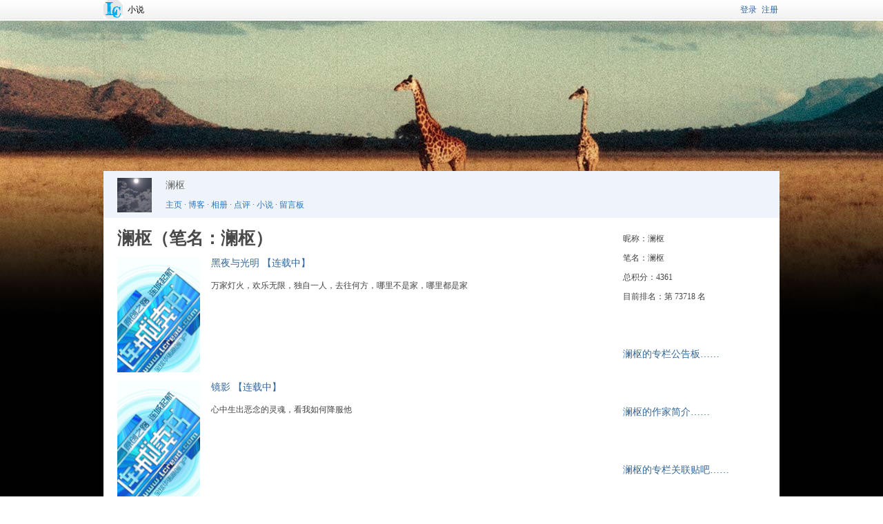

--- FILE ---
content_type: text/html; charset=gbk
request_url: https://my.lc1001.com/book/q?u=9550995
body_size: 1899
content:
<!DOCTYPE html PUBLIC "-//W3C//DTD XHTML 1.0 Transitional//EN" "http://www.w3.org/TR/xhtml1/DTD/xhtml1-transitional.dtd">
<html xmlns="http://www.w3.org/1999/xhtml">
<head>
<meta http-equiv="Content-Type" content="text/html; charset=gbk" />
<title>澜枢（笔名：澜枢）</title>
<meta name="robots" content="all" /><meta name="googlebot" content="all" /><meta name="baiduspider" content="all" />
<link href="https://css.lc1001.com/css/people_index.css" rel="stylesheet" type="text/css"/><style type="text/css">body{width:100%;background: url(https://pic.lc1001.com/pic/blogskin/default.jpg) 0 0 ;}</style>
</head>
<body>
<div id="maxw">
	
<div id="lcpopt"></div>
<div id="headw"><div id="head">
<div id="headl"><table border="0" cellspacing="0" cellpadding="0"><tr><td><div id="logo"></div></td><td id="fdte"><ul><li><a href="https://lcread.com/" >小说</a></li></ul></td></tr></table></div>
<div id="headr"></div>
<div id="headm"></div>
</div></div>
<div class="ubg" id="ubg"><div class="uhbg" id="uhbg"></div></div>
<div class="userinfo"><div class="u_intro">
<div id="b_i_pic"><a href='http://blog.lc1001.com/people/q?u=9550995' ><img src="https://pic.lc1001.com/lcread_pic/portrait/20231005/9550995_1696443218_100.gif"  border="0" ></a></div>
<div id="b_i_name"><a href="http://blog.lc1001.com/people/q?u=9550995"><span>澜枢</span></a> <br/><a href="http://blog.lc1001.com/people/q?u=9550995">主页</a> &middot <a href="http://blog.lc1001.com/blog/q?u=9550995">博客</a> &middot <a href="http://blog.lc1001.com/photo/q?u=9550995">相册</a> &middot <a href="http://blog.lc1001.com/dianpin/q?u=9550995">点评</a> &middot <a href="https://my.lc1001.com/book/q?u=9550995">小说</a> &middot <a href="http://blog.lc1001.com/board/q?u=9550995">留言板</a></div>
</div></div>

<div class="main">
<div class="main_w">
<div class="r">
<div id="r1" class="tab">
<form id='uzForm' name='uzForm' method='get'>
<a href="http://blog.lc1001.com/people/q?u=9550995"><h2></h2></a>
昵称：澜枢<br/>
笔名：澜枢<br/>
总积分：4361<br/>
目前排名：第 73718 名<br/>
</form>
<br/><br/>
</div>
<div id="r2" class="tab">
<h2>澜枢的专栏公告板……</h2>
<br/><br/>
</div>
<div id="r3" class="tab">
<h2>澜枢的作家简介……</h2>
<br/><br/>
</div>
<div id="r4" class="tab">
<h2>澜枢的专栏关联贴吧……</h2>
<br/><br/>
</div>
</div>
<div class="l">
<div id="l1" class="tab">
<h1>澜枢（笔名：澜枢）</h1>
<table  width=100% border=0 cellpadding=0 cellspacing=0><tr><td class='pic_120_tB' valign=top><a href='https://lcread.com/bookpage/1181280/index.html'  target="_blank" ><img src=https://pic.lc1001.com/pic/cover/1181/1181280_243.jpg  width=120 height=168 target="_blank" width=120 height=168></a></td> <td class='txt_120_tB'  valign=top><a href='https://lcread.com/bookpage/1181280/index.html'  target="_blank" class=b_titleB><span >黑夜与光明 【连载中】</span></a><br/>万家灯火，欢乐无限，独自一人，去往何方，哪里不是家，哪里都是家</td></tr><tr><td class='pic_120_tB' valign=top><a href='https://lcread.com/bookpage/1092052/index.html'  target="_blank" ><img src=https://pic.lc1001.com/pic/cover/1092/1092052_243.jpg  width=120 height=168 target="_blank" width=120 height=168></a></td> <td class='txt_120_tB'  valign=top><a href='https://lcread.com/bookpage/1092052/index.html'  target="_blank" class=b_titleB><span >镜影 【连载中】</span></a><br/>心中生出恶念的灵魂，看我如何降服他</td></tr><tr><td class='pic_120_tB' valign=top><a href='https://lcread.com/bookpage/1089261/index.html'  target="_blank" ><img src=https://pic.lc1001.com/pic/cover/1089/1089261_243.jpg  width=120 height=168 target="_blank" width=120 height=168></a></td> <td class='txt_120_tB'  valign=top><a href='https://lcread.com/bookpage/1089261/index.html'  target="_blank" class=b_titleB><span >仙域 【连载中】</span></a><br/>混沌之初分阴阳，阴阳化五行，五行衍生万物，万物分为人族，妖族，海族，木族，魔族，五大各族生活在五块大陆上默默修炼，随着时间过去一万年，大陆上的修炼资源逐渐减少，各族天骄争相现身，为夺修炼资源不惜手段，只为飞升成仙。</td></tr></table>
<div id='tpage'><div id='page'><span id='ppage'>共有<font color='red'>3</font>作品</span></div><div id="notice"><a href=https://lcread.com/copyright/contact.html>！举报不良信息</a></div></div>

</div>
</div>

</div>
<div id="lcfoot">
<div class="line"> </div>
<div id="lcfoot_txt">2024, LCREAD.COM, All Rights Reserved&nbsp;&nbsp;&nbsp;&nbsp;<a href="https://lcread.com/copyright/contact.html" target="_blank">联系我们</a> | <a href="https://lcread.com/copyright/copyright.html" target="_blank">版权政策</a> | <a href="https://lcread.com/copyright/agreement.html" target="_blank"">使用协议</a>  | 	<a href="https://lcread.com/copyright/contact.html" target="_blank">不良举报</a></div>
</div>
</div>
</div>
<script type="text/javascript" src="https://js.lc1001.com/js/lib.min.js"></script>
<script type="text/javascript" src="https://js.lc1001.com/js/add_lcread20231218.js"></script>
<script type="text/javascript" src="https://js.lc1001.com/js/lib/md5.js"></script>
<script type="text/javascript" src="https://js.lc1001.com/js/gb.js"></script>
</body>
</html>


--- FILE ---
content_type: text/css
request_url: https://css.lc1001.com/css/people_index.css
body_size: 3517
content:
/*CSS for all begin*/
* {margin:0;padding:0;}
html, body, p, h1, h2, h3, h4, h5, h6, form, fieldset,img{margin:0; padding:0; border:0;}
td,p,div,li,select,input,textarea {font-size:12px;word-break:break-all;word-wrap:break-word;}
ul,ol,li{list-style-type: none;margin:0; padding:0; border:0;}
input,select,form img,button {vertical-align:middle;}
button,a {border:0;cursor:pointer;}
body{color: #444444;background-color: #fff;font-family: "宋体";font-style: normal;line-height: 28px;overflow-x:hidden;}
a:link {COLOR:#336699;text-decoration:none;}
a:active {COLOR:#336699;text-decoration:none;}
a:visited {COLOR: #336699; TEXT-DECORATION: none;}
a:hover {COLOR: 336699; TEXT-DECORATION: none;}
h1 {clear:both;color:#494949;display:block;font-size:25px;font-weight:bold;}
h2 {clear:both;color: #336699;font-size: 14px;font-weight:500;}
/*lcbookhead*/
#headw {width:100%;background: url(https://img.lc1001.com/img/navibg2011.gif) 0 0;color:#666666;}
#head{clear:both;display:table;font-size:12px;margin:0 auto;width:980px;height:30px;border:0;padding:0;text-algin:center;}
#headl {float:left;width:396px;text-align:left;}
#headl a,#headl a active,#headl a visited,#headl a hover {color: #000;} 
#headr {float:right;width:250px;text-align:right;}
#headr a {padding:2px;}
#headr a:hover {background-color:#0082cb;color:#fff;padding:2px;}
#headr ul,#headr li{display:inline;}
#headm {width:auto;float:right;}
#headm ul,#headm li{display:inline;}
#fdte ul,#fdte li{display:inline;}
#logo {display:block;width:35px;height:27px;line-height:28px;border:0;background: url(https://img.lc1001.com/img/logo_ss.gif) 0 0 no-repeat;overflow:hidden;}
.ed {background-color:#336699;color:#fff;padding:4px;}
.ubg {height:200px;}
#changeSkin {clear:both;width:100%;margin:0 auto;background-color:#ffffe0;border-bottom: 1px solid #d1c690;text-align:center;color:#333333;}
#changeSkin a {color:#333333;}
/*CSS for img userinfo*/
.userinfo {clear:both;margin:0 auto;width:980px;margin-top:18px;background-color:#eff4fa;height:68px;color: #666666;}
.userinfo a {color:#2e75bc;}
.userinfo img {width:50px;height:50px;}
.u_intro {padding-left:10px;padding-top:8px;}
#b_i_pic {float:left;padding-top:2px;padding-right:18px;padding-left:10px;}
#b_i_pic  a {color:#666666;}
#b_i_name {margin-top:-1px;padding-bottom:1px;margin-left:80px;}
#b_i_name span {color:#666666;font-size:14px;}
#portait img {border: 1px solid #cccccc;padding:4px;width:200px;height:200px;}
#toFriend {display:block;float:left;width:69px;height:23px;line-height:23px;border:0;background:url(https://img.lc1001.com/img/btn.gif) 0 0 no-repeat;text-align:center;padding-top:1px;}
#toMail {display:block;float:left;width:69px;height:23px;line-height:23px;border:0;background:url(https://img.lc1001.com/img/btn.gif) 0 0 no-repeat;text-align:center;padding-top:1px;}
#toBoard {display:block;float:left;width:69px;height:23px;line-height:23px;border:0;background:url(https://img.lc1001.com/img/btn.gif) 0 0 no-repeat;text-align:center;padding-top:1px;}
#toFocus {display:block;float:left;width:69px;height:23px;line-height:23px;border:0;background:url(https://img.lc1001.com/img/btn.gif) 0 0 no-repeat;text-align:center;padding-top:1px;}
#toFriend  a ,#toMail  a ,#toBoard  a ,#toFocus   a {color:#666666;}
/*CSS for img main*/
.main {clear:both;margin:0 auto;width:980px;padding-top:16px;background-color:#fff;}
.main_w {margin-left:20px;margin-right:20px;background-color:#fff;}
.main_w a {color:#336699;}
.setting_wA {margin-left:50px;margin-right:65px;border-bottom:1px solid #cdcdcd;margin-top:16px;}
.setting_wA a {color:#0082cb;padding-left:4px;padding-right:4px;}
.setting_wA span {display:block;float:left;width:70px;height:31px;line-height:31px;border:0;background:url(https://img.lc1001.com/img/sw_normal.gif) 0 0 no-repeat;text-align:center;margin-left:20px;}
.sw_ed {display:block;float:left;width:70px;height:31px;line-height:31px;border:0;background:url(https://img.lc1001.com/img/sw_ed.gif) 0 0 no-repeat;text-align:center;margin-left:20px;}
.setting_wB {width:800px;margin-left:95px;color:#cccccc;padding-top:25px;padding-bottom:16px;text-align:left;}
.setting_wB a {color:#0082cb;padding-left:4px;padding-right:4px;}
.setting_wB span {color:#333333;}
#setting_table {clear:both;margin-left:4px;}
#setting_table .tb_l,#setting_table .tb_l2,#setting_table .tb_r input ,#setting_table .tb_r select{font-size:14px;}
#setting_table .tb_l,#setting_table .tb_l2 {color:#666666;}
.jobName {font-size:14px;height:22px;pading:6px;}
.l{float:left;width:76%;} .r{float:right;width:22%;} .m{width:auto} 
.line {clear:both;border-top:1px dashed #cccccc;height: 1px;overflow:hidden;margin-top:6px;margin-bottom:6px;}
/*CSS for list*/
.tb_l {width:120px;text-align:right;padding-right:8px;height:46px;}
.tb_l a {color:red;}
.tb_l2 {width:165px;text-align:right;padding-right:8px;height:46px;}
.tb_l2 a {color:red;}
.tb_r {height:46px;width:270px;}
.tb_r input {height:32px;line-height:32px;width:230px;}
.inputB {height:32px;line-height:32px;width:30px;font-size:14px;text-align:center;}
.tb_t a {background-color:#336699;color:#fff;padding:4px;}
.tb_msg {font-size:14px;}
.tb1 a ,.tb1 a:visited {color:#336699;font-size:14px;} 
.pic_120_tB {clear:both;width:128px;padding:12px 8px 0 0;}
.txt_120_tB {clear:both;line-height:24px;padding:2px 12px 34px 0;}
.txt_120_tB span {line-height:40px;}
.pic_80_tB {clear:both;width:88px;padding:12px 8px 0 0;}
.txt_80_tB {clear:both;line-height:24px;padding:2px 12px 34px 0;}
.txt_80_tB span {line-height:40px;}
.b_titleB {background-color:#fff;font-size:14px;color:#336699;line-height:28px;margin-bottom:0px;}
.b_article {padding-top:8px;clear:both;margin-right:10px;}
.b_article3 {clear:both;padding:2px 2px 12px 0;}
.b_title {background-color:#fff;font-size:14px;color:#336699;line-height:28px;padding-top:6px;margin-bottom:0px;}
.b_title a {color:#336699;}
.b_title a {color:#074387;}.b_title a:link  {color:#074387;}.b_title a:active {color:#074387;}.b_title a:visited {color:#074387;}
.b_content {color:#323e32;}
.b_content2 {font-size:14px;line-height:28px;}
.b_contentB {color:#323e32;font-size:12px;line-height:28px;padding:4px 12px 6px 0;}
.b_contentB  a {color:#336699;font-size:12px;}
.b_t_time  {clear:both;color:#666666;font-size:12px;padding-left:20px;}
.b_c_a {float:left;padding-right:9px;}
.b_c_b {float:right;}
.b_t_edit {color:#074387;font-size:12px;padding-left:20px;}
.b_t_del {color:#074387;font-size:12px;padding:0 10px;}
.postTitle4 {width: 300px;height:20px;margin-bottom:6px;font-size:14px;line-height:22px;}
.postContent {width: 415px;  height: 160px;}
.postContent3 {width: 535px; height: 360px;}
.user_portrait {clear:both;float:left;border: 1px solid #cccccc;padding:4px;margin-top:4px;margin-right:12px;margin-bottom:10px;width:50px;height:50px;text-align:center;}
.user_portrait img {width:50px;height:50px;}
.user_info {margin-left:70px;}
.user_btn {margin-left:70px;}
.time {margin-left:10px;}
.isreply  {margin-left:70px;}
/*CSS for img upload*/
.perviewA2 {clear:both;width:600px;background:#fff;font-size:12px;}
.perviewAt {padding-top:12px;padding-right:12px;padding-bottom:12px;}
.picContainer {display:block;border: 1px solid #dddddd;width:120px;height:120px;}
#idFileAI,#idFileBI,#idFileCI,#idFileDI,#idFileEI {width:110px;height:20px;overflow:hidden;position:relative;background:url(https://img.lc1001.com/img/addfile.jpg) left no-repeat;margin-top:6px;}
#idFileAI input,#idFileBI input,#idFileCI input,#idFileDI input,#idFileEI input {font-size:20px;cursor:pointer;position:absolute;right:0;bottom:0;filter:alpha(opacity=0);opacity:0;outline:none;hide-focus:expression(this.hideFocus=true);}
.picbg {display:block;width:182px;height:182px;border:0;background:url(https://img.lc1001.com/img/picbg.jpg) 0 0 no-repeat;text-align:center;padding-top:4px;}
.pictxt,.pictxt a {clelar:both;color:#666666;}
.picTdtxt a {color:#666666;}
.picTdtxt .sname {color:#4D4D4D;font-weight:bold;}
.picTd { width:25%;height:180;}
.picTd2 { width:16%;height:120;}
/*CSS for page*/
#loveit {display:inline-block;width:16px;height:20px;border:0;background:url(https://img.lc1001.com/img/loveit.gif) 0 0 no-repeat;}
.topicBtn {padding-top:8px;}
.turnUrl {font-size:14px;padding:15px 0;}
.comment {font-weight:700;font-size:14px;color:#4D4D4D;}
#tpage {clear:both;float:left;padding-top:6px; width:98%;}
#page {float:left;}
#page a {color:#261cdc;}
#notice {color:#bbbbbb;font-size:12px;float:right;padding:2px 12px 0 0;text-align:right;}
#lcfoot {clear:both;width:980px;margin:0 auto;padding-top:60px;color:#666666;}
#lcfoot_txt {padding-left:20px;}
/*CSS for show*/
#formdiv {clear:both;}
#showPic {display:none;background:#FFFFFF none repeat scroll 0 0;border:1px solid #336699;cursor:default;margin-left:148px;margin-left:118px;margin-top:28px;overflow:hidden;padding:16px 8px 2px 16px;position:absolute;width:418px;z-index:1000;line-height:36px;}
#showPic a,#showPic a:visited {color:#000;}
#showPic span {text-align:rignt;padding-left:285px;color:#336699;}
#showFlash {display:none;background:#FFFFFF none repeat scroll 0 0;border:1px solid #336699;cursor:default;margin-left:148px;margin-left:118px;margin-top:28px;overflow:hidden;padding:16px 8px 2px 16px;position:absolute;width:418px;z-index:1000;line-height:36px;}
#showFlash a,#showFlash a:visited {color:#000;}
#showFlash span {text-align:rignt;padding-left:285px;color:#336699;}
#showMusic {display:none;background:#FFFFFF none repeat scroll 0 0;border:1px solid #336699;cursor:default;margin-left:148px;margin-left:118px;margin-top:28px;overflow:hidden;padding:16px 8px 2px 16px;position:absolute;width:418px;z-index:1000;line-height:36px;}
#showMusic a,#showMusic a:visited {color:#000;}
#showMusic span {text-align:rignt;padding-left:285px;color:#336699;}
.starWrapper img {cursor:pointer;}
#myshowIndex img {margin: 4px 0px;}
.myshow {float:right;width:80px;margin-top:28px;}
.btn {width:160px;height:48px;line-height:32px;font-weight:bold;font-size:14px;margin-top:10px;}
.btn2 {width:95px;float:left;display:block;text-align:center;color:#000;padding-top:4px;line-height:24px;}
.btn3 {width:95px;float:left;display:block;background-color:#fff;text-align:center;color:#000000;padding-top:4px;line-height:24px;border-top:1px solid #B6CAE3;border-right:1px solid #B6CAE3;border-left:1px solid #B6CAE3;background-color:#F1F5F8;}
/*CSS for login*/
#close {display:block;float:right;margin-top:6px;margin-right:6px;width:17px;height:13px;border:0;background: url(https://img.lc1001.com/img/close.gif) 0 0 no-repeat;}
#login {clear:both;width:260px;color:#999999;font-size:12px;margin:12px 0 24px 24px;border-right:1px solid #CCCCCC;float:left;}
#login_title {color:#333333;margin:12px 0;font-size:12px;}
.login_input {border-color:#C4C7BD #EFEFEF #F2F2F2 #D2D5CA;border-style:solid;border-width:1px;color:#333333;padding:3px 2px 1px;width:170px;}
#logoff {float:left;margin-left:24px;}
#logoff_title {color:#333333;margin:24px 0 12px 0;font-size:12px;}
#logoff_btn {display:block;margin-top:6px;margin-right:6px;width:126px;height:43px;border:0;background: url(https://img.lc1001.com/img/creatPass.gif) 0 0 no-repeat;}
.mydiv {
background-color: #ffffff;border: 1px solid #a0a0a0;width: 500px;height: 200px;
z-index:999;
left:50%;
top:50%;
margin-left:-250px!important;/*FF IE7 该值为本身宽的一半 */
margin-top:-100px!important;/*FF IE7 该值为本身高的一半*/
margin-top:0px;
position:fixed!important;/* FF IE7*/
position:absolute;/*IE6*/
_top:       expression(eval(document.compatMode &&
            document.compatMode=='CSS1Compat') ?
            documentElement.scrollTop + (document.documentElement.clientHeight-this.offsetHeight)/2 :/*IE6*/
            document.body.scrollTop + (document.body.clientHeight - this.clientHeight)/2);/*IE5 IE5.5*/
}
.loginbg,.loginbgw {
background-color: #666; display:none;
width: 100%;
height: 100%;
left:0;
top:0;/*FF IE7*/
filter:alpha(opacity=15);/*IE*/
opacity:0.2;/*FF*/
z-index:1;
position:fixed!important;/*FF IE7*/
position:absolute;/*IE6*/
_top:       expression(eval(document.compatMode &&
            document.compatMode=='CSS1Compat') ?
            documentElement.scrollTop + (document.documentElement.clientHeight-this.offsetHeight)/2 :/*IE6*/
            document.body.scrollTop + (document.body.clientHeight - this.clientHeight)/2);
}
.loginbgw {
filter:alpha(opacity=0);/*IE*/
opacity:0;/*FF*/
}


#inner {display:none;}
.inner{z-index:3;position:absolute; top:50%;left:50%;background-color:#ffffcc;border:1px solid #ffd35f;margin:-80px 0 0 -300px;height:200px;width:600px; }
.innerA{background-color:#ffffcc;border:1px solid #ffd35f;height:200px; width:600px;}
.closeWindow {text-align:right;padding:6px 6px 0 0;}
#outMsg {margin:0px 40px 10px 40px;}
#outMsg a {color:#1f3a87;}
.giftdiv {width:465px;}
#pbbutton {display:block;width:58px;height:36px;line-height:30px;background: url(https://img.lc1001.com/img/book/book_em.gif) -1px -222px no-repeat;text-align:center;font-size:12px;}
.prbookbtn{padding:8px;width:58px;height:26px;line-height:30px;background: url(https://img.lc1001.com/img/book/book_em.gif) -1px  -263px no-repeat;text-align:center;font-size:12px;color:red;}
.ptbookbtn{padding:8px;width:58px;height:26px;line-height:30px;background: url(https://img.lc1001.com/img/book/book_em.gif) -1px -344px no-repeat;text-align:center;font-size:12px;}
.gift10 {display:block;width:40px;height:40px;line-height:30px;background: url(https://img.lc1001.com/img/gift_s.gif) 10px -5px no-repeat;}
.gift20 {display:block;width:55px;height:40px;line-height:30px;background: url(https://img.lc1001.com/img/gift_s.gif) -75px -2px no-repeat;text-align:center;font-size:12px;}
.gift30 {display:block;width:55px;height:40px;line-height:30px;background: url(https://img.lc1001.com/img/gift_s.gif) -25px -2px no-repeat;text-align:center;font-size:12px;}
.gift40 {display:block;width:60px;height:40px;line-height:30px;background: url(https://img.lc1001.com/img/gift_s.gif) -120px -2px no-repeat;text-align:center;font-size:12px;}
.gift50 {display:block;width:45px;height:40px;line-height:30px;background: url(https://img.lc1001.com/img/gift_s.gif) -195px -2px no-repeat;text-align:center;font-size:12px;}
.gift60 {display:block;width:55px;height:40px;line-height:30px;background: url(https://img.lc1001.com/img/gift_s.gif) -240px -2px no-repeat;text-align:center;font-size:12px;}
.gift70 {display:block;width:65px;height:40px;line-height:30px;background: url(https://img.lc1001.com/img/gift_s.gif) -300px -2px no-repeat;text-align:center;font-size:12px;}
.gift80 {display:block;width:70px;height:40px;line-height:30px;background: url(https://img.lc1001.com/img/gift_s.gif) -370px -2px no-repeat;text-align:center;font-size:12px;}
.gifttxt {text-align:center;}
.gifttxt10{display:block;width:40px;height:30px;text-align:center;font-size:12px;}
.gifttxt20{display:block;width:55px;height:30px;text-align:center;font-size:12px;}
.gifttxt30{display:block;width:65px;height:30px;text-align:center;font-size:12px;}
.gifttxt40{display:block;width:60px;height:30px;text-align:center;font-size:12px;}
.gifttxt50{display:block;width:40px;height:30px;text-align:center;font-size:12px;}
.gifttxt60{display:block;width:55px;height:30px;text-align:center;font-size:12px;}
.gifttxt70{display:block;width:65px;height:30px;text-align:center;font-size:12px;}
.gifttxt80{display:block;width:60px;height:30px;text-align:center;font-size:12px;}
#giftboard {margin:0 auto;width:95%;height:30px;overflow:hidden;}
#giftboard li{display:inline;padding:4px;}



--- FILE ---
content_type: application/x-javascript
request_url: https://js.lc1001.com/js/gb.js
body_size: 10111
content:
//模仿语言包式的简繁转换功能插件！

var Default_isFT = 0		//默认是否繁体，0-简体，1-繁体
var StranIt_Delay = 20 //翻译延时毫秒（设这个的目的是让网页先流畅的显现出来）

//－－－－－－－代码开始，以下别改－－－－－－－
//转换文本
function StranText(txt,toFT,chgTxt)
{
	if(txt==""||txt==null)return ""
	toFT=toFT==null?BodyIsFt:toFT
	if(chgTxt)txt=txt.replace((toFT?"简":"繁"),(toFT?"繁":"简"))
	if(toFT){return Traditionalized(txt)}
	else {return Simplized(txt)}
}
//转换对象，使用递归，逐层剥到文本
function StranBody(fobj)
{
	if(typeof(fobj)=="object"){var obj=fobj.childNodes}
	else 
	{
		var tmptxt=StranLink_Obj.innerHTML.toString()
		if(tmptxt.indexOf("简")<0)
		{
			BodyIsFt=1
			StranLink_Obj.innerHTML=StranText(tmptxt,0,1)
			StranLink.title=StranText(StranLink.title,0,1)
		}
		else
		{
			BodyIsFt=0
			StranLink_Obj.innerHTML=StranText(tmptxt,1,1)
			StranLink.title=StranText(StranLink.title,1,1)
		}
		setCookie(JF_cn,BodyIsFt,7)
		var obj=document.body.childNodes
	}
	for(var i=0;i<obj.length;i++)
	{
		var OO=obj.item(i)
		if("||BR|HR|TEXTAREA|".indexOf("|"+OO.tagName+"|")>0||OO==StranLink_Obj)continue;
		if(OO.title!=""&&OO.title!=null)OO.title=StranText(OO.title);
		if(OO.alt!=""&&OO.alt!=null)OO.alt=StranText(OO.alt);
		if(OO.tagName=="INPUT"&&OO.value!=""&&OO.type!="text"&&OO.type!="hidden")OO.value=StranText(OO.value);
		if(OO.nodeType==3){OO.data=StranText(OO.data)}
		else StranBody(OO)
	}
}
function JTPYStr()
{
	return '万与专业丛东丝丢两严丧个临为丽举义乌乐乔习乡书买乱争亏亘亚产亩亲亵亿仅从仑仓仪们价众优会伛伞伟传伤伥伦伧伪伫体佥侠侣侥侦侧侨侩侪侬俣俦俨俩俪俭债倾偬偻偾偿傥傧储傩儿兑兖党兰关兴兹养兽冁内冈册写军农冯冲决况冻净凄凉减凑凛凤凫凭凯击凿刍刘则刚创删别刭刹刽刿剀剂剐剑剥剧劝办务劢动励劲劳势勋匀匦匮区医华协单卖卢卤卧卫却卺厂厅历厉压厌厍厕厢厣厦厨厩县叁参双发变叙叠叶号叹叽吓吕吗吨听启吴呐呒呓呕呖呗员呙呛呜咏咙咛响哑哒哓哔哕哗哙哜哝哟唛唠唢唤啧啬啭啮啸喷喽喾嗫嗳嘘嘤嘱噜嚣团园囱围囵国图圆圣圹场坏块坚坛坜坝坞坟坠垄垆垒垦垩垫垭垲埘埙埚堑堕墙壮声壳壶处备复够头夹夺奁奂奋奖奥妆妇妈妩妪妫姗娄娅娆娇娈娱娲娴婴婵婶媪嫒嫔嫱嬷孙学孪宁宝实宠审宪宫宽宾寝对寻导寿将尔尘尝尧尴尽层屉届属屡屦屿岁岂岖岗岘岚岛岭岿峄峡峤峥峦崂崃崭嵘嵛嵝巅巩巯币帅师帏帐帜带帧帮帱帻帼幂广庆庐庑库应庙庞废廪开异弃弑张弥弪弯弹强归当录彦彻径徕忆忏忧忾怀态怂怃怄怅怆怜总怼怿恋恒恳恶恸恹恺恻恼恽悦悫悬悭悯惊惧惨惩惫惬惭惮惯愠愤愦慑懑懒懔戆戋戏戗战戬户执扩扪扫扬扰抚抛抟抠抡抢护报担拟拢拣拥拦拧拨择挚挛挝挞挟挠挡挢挣挤挥捞损捡换捣据掳掴掷掸掺掼揽揿搀搁搂搅携摄摅摆摇摈摊撄撑撵撷撸撺擞攒敌敛数斋斓斩断无旧时旷昙昼显晋晓晔晕晖暂暧术机杀杂权条来杨杩极构枞枢枣枥枨枪枫枭柠柽栀栅标栈栉栊栋栌栎栏树栖样栾桠桡桢档桤桥桦桧桨桩梦检棂椁椟椠椤椭楼榄榇榈榉槛槟槠横樯樱橥橱橹橼檩欢欤欧歼殁殇残殒殓殚殡殴毁毂毕毙毡毵氇气氢氩氲氽汇汉汤汹沟没沣沤沥沦沧沩沪泞泪泶泷泸泺泻泼泽泾洁洒洼浃浅浆浇浈浊测浍济浏浑浒浓浔涛涝涞涟涠涡涣涤润涧涨涩淀渊渌渍渎渐渑渔渖渗温湾湿溃溅溆滗滚滞滟滠满滢滤滥滦滨滩潆潇潋潍潜潴澜濑濒灏灭灯灵灾灿炀炉炖炜炝点炼炽烁烂烃烛烟烦烧烨烩烫烬热焕焖焘爱爷牍牵牺犊状犷犹狈狞独狭狮狯狰狱狲猃猎猕猡猪猫献獭玑玛玮环现玺珏珐珑珲琏琐琼瑶瑷璎瓒瓯电画畅畲畴疖疗疟疠疡疮疯痈痉痒痨痪痫痹瘅瘗瘪瘫瘾瘿癞癣癫皑皱皲盏盐监盖盗盘眯着睁睐睑睾瞒瞩矫矶矾矿砀码砖砗砚砺砻砾础硕硖硗确硷碍碛碜碱礴礼祢祯祷祸禀禄禅离秃秆种秘积称秽税稣稳穑穷窃窍窑窜窝窥窦窭竖竞笃笋笔笕笺笼笾筚筛筝筹签简箦箧箨箩箪箫篑篓篮篱簖籁籴类粜粝粤粪粮糁紧絷纠纡红纣纤纥约级纨纩纪纫纬纭纯纰纱纲纳纵纶纷纸纹纺纽纾线绀绁绂练组绅细织终绉绊绋绌绍绎经绐绑绒结绕绗绘给绚绛络绝绞统绠绡绢绣绥绦继绨绩绪绫续绮绯绰绲绳维绵绶绷绸绺绻综绽绾绿缀缁缂缃缄缅缆缇缈缉缋缌缍缎缏缑缒缓缔缕编缗缘缙缚缛缜缝缟缠缡缢缣缤缥缦缧缨缩缪缫缬缭缮缯缱缲缳缴缵罂网罗罚罢罴羁羟羡翘耧耸耻聂聋职聍联聩聪肃肠肤肮肾肿胀胁胄胆胜胧胪胫胶脉脍脏脐脑脓脔脚脱脶脸腊腻腽腾膑舆舣舰舱舻艰艳艺节芈芗芜芦苁苇苈苋苌苍苎苏苹茎茏茑茔茕茧荆荚荛荜荞荟荠荡荣荤荥荦荧荨荩荪荫荭药莅莱莲莳莴莶获莸莹莺萝萤营萦萧萨葱蒇蒉蒋蒌蓝蓟蓠蓣蓥蓦蔷蔹蔺蔼蕲蕴薮藓虏虑虚虬虽虾虿蚀蚁蚂蚕蚬蛊蛎蛏蛮蛰蛱蛲蛳蛴蜕蜗蜡蝇蝈蝉蝎蝼蝾蠼衅衔补衬衮袄袅袜袭装裆裢裣裤裥褛褴见观规觅视觇览觉觊觋觌觎觏觐觑觞触觯誉誊计订讣认讥讦讧讨让讪讫训议讯记讲讳讴讵讶讷许讹论讼讽设访诀证诂诃评诅识诈诉诊诋诌词诎诏译诒诓诔试诖诗诘诙诚诛诜话诞诟诠诡询诣诤该详诧诨诩诫诬语诮误诰诱诲诳说诵诶请诸诹诺读诼诽课诿谀谁谂调谄谅谆谇谈谊谋谌谍谎谏谐谑谒谓谔谕谖谗谘谙谚谛谜谝谟谠谡谢谣谤谥谦谧谨谩谪谫谬谭谮谯谰谱谲谳谴谵谶贝贞负贡财责贤败账货质贩贪贫贬购贮贯贰贱贲贳贴贵贶贷贸费贺贻贼贽贾贿赀赁赂赃资赅赆赇赈赉赊赋赌赎赏赐赓赔赕赖赘赙赚赛赜赝赞赠赡赢赣赵赶趋趱趸跃跄跞践跷跸跹跻踊踌踪踬踯蹑蹒蹰蹿躏躜躯车轧轨轩轫转轭轮软轰轲轳轴轵轶轸轹轺轻轼载轾轿辁辂较辄辅辆辇辈辉辊辋辍辎辏辐辑输辔辕辖辗辘辙辚辞辩辫边辽达迁过迈运还这进远违连迟迩迳迹适选逊递逦逻遗遥邓邝邬邮邹邺邻郏郐郑郓郦郧郸酝酱酽酾酿释鉴銮錾钆钇针钉钊钋钌钍钏钐钒钓钔钕钗钙钛钜钝钞钟钠钡钢钣钤钥钦钧钨钩钪钫钬钭钮钯钰钱钲钳钴钵钶钸钹钺钻钼钽钾钿铀铁铂铃铄铅铆铈铉铊铋铌铍铎铐铑铒铕铖铗铙铛铜铝铟铠铡铢铣铤铥铧铨铩铪铫铬铭铮铯铰铱铲铳铴铵银铷铸铹铺铼铽链铿销锁锂锄锅锆锇锈锉锊锋锌锐锑锒锓锔锕锖锗错锚锛锞锟锡锢锣锤锥锦锩锬锭键锯锰锱锲锴锵锶锷锸锹锺锻锼锾镀镁镂镄镆镇镉镊镌镍镏镐镑镒镓镔镕镖镗镘镙镛镜镝镞镟镡镣镤镦镧镨镪镫镬镭镯镰镱镳镶长门闩闪闫闭问闯闰闱闲闳间闵闶闷闸闹闺闻闼闽闾阀阁阂阃阄阅阆阈阉阊阋阌阍阎阏阐阑阒阔阕阖阗阙阚队阳阴阵阶际陆陇陈陉陕陧陨险随隐隶隽难雏雠雳雾霁霭靓静靥鞑鞯韦韧韩韪韫韬韵页顶顷顸项顺须顼顽顾顿颀颁颂颃预颅领颇颈颉颊颌颍颏颐频颓颔颖颗题颚颛颜额颞颟颠颡颢颤颦颧风飑飒飓飕飘飙飞飨餍饥饧饨饩饪饫饬饭饮饯饰饱饲饴饵饶饷饺饼饽饿馀馁馄馅馆馈馊馋馍馏馐馑馒馔马驭驮驯驰驱驳驴驵驶驷驸驹驺驻驼驽驾驿骀骁骂骄骅骆骇骈骊骋验骏骐骑骒骓骖骗骘骚骛骜骝骞骟骠骡骢骣骤骥骧髅髋髌鬓魇魉鱼鱿鲁鲂鲅鲈鲋鲍鲎鲐鲑鲒鲔鲕鲚鲛鲜鲞鲟鲠鲡鲢鲣鲤鲥鲦鲧鲨鲩鲫鲭鲮鲰鲱鲲鲳鲵鲶鲷鲸鲻鲽鳃鳄鳅鳆鳇鳌鳍鳎鳏鳐鳓鳔鳕鳖鳗鳜鳝鳞鳟鳢鸟鸠鸡鸢鸣鸥鸦鸨鸩鸪鸫鸬鸭鸯鸱鸲鸳鸵鸶鸷鸸鸹鸺鸽鸾鸿鹁鹂鹃鹄鹅鹆鹇鹈鹉鹊鹌鹎鹏鹑鹕鹗鹘鹜鹞鹣鹤鹦鹧鹨鹩鹪鹫鹬鹭鹰鹳鹾麦麸麽黄黉黩黪黾鼋鼍鼹齐齑齿龀龃龄龅龆龇龈龉龊龋龌龙龚龛龟';
}
function FTPYStr()
{
	return '萬與專業叢東絲丟兩嚴喪個臨為麗舉義烏樂喬習鄉書買亂爭虧亙亞產畝親褻億僅從侖倉儀們價眾優會傴傘偉傳傷倀倫傖偽佇體僉俠侶僥偵側僑儈儕儂俁儔儼倆儷儉債傾傯僂僨償儻儐儲儺兒兌兗黨蘭關興茲養獸囅內岡冊寫軍農馮沖決況凍淨淒涼減湊凜鳳鳧憑凱擊鑿芻劉則剛創刪別剄剎劊劌剴劑剮劍剝劇勸辦務勱動勵勁勞勢勛勻匭匱區醫華協單賣盧鹵臥衛卻巹廠廳歷厲壓厭厙廁廂厴廈廚廄縣三參雙發變敘疊葉號嘆嘰嚇呂嗎噸聽啟吳吶嘸囈嘔嚦唄員咼嗆嗚詠嚨嚀響啞噠嘵嗶噦嘩噲嚌噥喲嘜嘮嗩喚嘖嗇囀嚙嘯噴嘍嚳囁噯噓嚶囑嚕囂團園囪圍圇國圖圓聖壙場壞塊堅壇壢壩塢墳墜壟壚壘墾堊墊埡塏塒塤堝塹墮牆壯聲殼壺處備復夠頭夾奪奩奐奮獎奧妝婦媽嫵嫗媯姍婁婭嬈嬌孌娛媧嫻嬰嬋嬸媼嬡嬪嬙嬤孫學孿寧寶實寵審憲宮寬賓寢對尋導壽將爾塵嘗堯尷盡層屜屆屬屢屨嶼歲豈嶇崗峴嵐島嶺巋嶧峽嶠崢巒嶗崍嶄嶸崳嶁巔鞏胇幣帥師幃帳幟帶幀幫幬幘幗冪廣慶廬廡庫應廟龐廢廩開異棄弒張彌弳彎彈強歸當錄彥徹徑徠憶懺憂愾懷態慫憮慪悵愴憐總懟懌戀恆懇惡慟懨愷惻惱惲悅愨懸慳憫驚懼慘懲憊愜慚憚慣慍憤憒懾懣懶懍戇戔戲戧戰戩戶執擴捫掃揚擾撫拋摶摳掄搶護報擔擬攏揀擁攔擰撥擇摯攣撾撻挾撓擋撟掙擠揮撈損撿換搗據擄摑擲撣摻摜攬撳攙擱摟攪攜攝攄擺搖擯攤攖撐攆擷擼攛擻攢敵斂數齋斕斬斷無舊時曠曇晝顯晉曉曄暈暉暫曖朮機殺雜權條來楊榪極構樅樞棗櫪棖槍楓梟檸檉梔柵標棧櫛櫳棟櫨櫟欄樹棲樣欒椏橈楨檔榿橋樺檜槳樁夢檢櫺槨櫝槧欏橢樓欖櫬櫚櫸檻檳櫧橫檣櫻櫫櫥櫓櫞檁歡歟歐殲歿殤殘殞殮殫殯毆毀轂畢斃氈毿氌氣氫氬氳汆匯漢湯洶溝沒灃漚瀝淪滄溈滬濘淚澩瀧瀘濼瀉潑澤涇潔灑窪浹淺漿澆湞濁測澮濟瀏渾滸濃潯濤澇淶漣潿渦渙滌潤澗漲澀澱淵淥漬瀆漸澠漁瀋滲溫灣濕潰濺漵潷滾滯灩灄滿瀅濾濫灤濱灘瀠瀟瀲濰潛瀦瀾瀨瀕灝滅燈靈災燦煬爐燉煒熗點煉熾爍爛烴燭煙煩燒燁燴燙燼熱煥燜燾愛爺牘牽犧犢狀獷猶狽獰獨狹獅獪猙獄猻獫獵獼玀豬貓獻獺璣瑪瑋環現璽玨琺瓏琿璉瑣瓊瑤璦瓔瓚甌電畫暢畬疇癤療瘧癘瘍瘡瘋癰痙癢癆瘓癇痺癉瘞癟癱癮癭癩癬癲皚皺皸盞鹽監蓋盜盤瞇著睜睞瞼睪瞞矚矯磯礬礦碭碼磚硨硯礪礱礫礎碩硤磽確鹼礙磧磣鹼礡禮檷禎禱禍稟祿禪離禿稈種祕積稱穢稅穌穩穡窮竊竅窯竄窩窺竇窶豎競篤筍筆筧箋籠籩篳篩箏籌簽簡簀篋籜籮簞簫簣簍籃籬籪籟糴類糶糲粵糞糧糝緊縶糾紆紅紂纖紇約級紈纊紀紉緯紜純紕紗綱納縱綸紛紙紋紡紐紓線紺紲紱練組紳細織終縐絆紼絀紹繹經紿綁絨結繞絎繪給絢絳絡絕絞統綆綃絹繡綏絛繼綈績緒綾續綺緋綽緄繩維綿綬繃綢綹綣綜綻綰綠綴緇緙緗緘緬纜緹緲緝繢緦綞緞緶緱縋緩締縷編緡緣縉縛縟縝縫縞纏縭縊縑繽縹縵縲纓縮繆繅纈繚繕繒繾繰繯繳纘罌網羅罰罷羆羈羥羨翹耬聳恥聶聾職聹聯聵聰肅腸膚骯腎腫脹脅冑膽勝朧臚脛膠脈膾臟臍腦膿臠腳脫腡臉臘膩膃騰臏輿艤艦艙艫艱艷藝節羋薌蕪蘆蓯葦藶莧萇蒼苧蘇蘋莖蘢蔦塋煢繭荊莢蕘蓽蕎薈薺蕩榮葷滎犖熒蕁藎蓀蔭葒藥蒞萊蓮蒔萵薟獲蕕瑩鶯蘿螢營縈蕭薩蔥蕆蕢蔣蔞藍薊蘺蕷鎣驀薔蘞藺藹蘄蘊藪蘚虜慮虛虯雖蝦蠆蝕蟻螞蠶蜆蠱蠣蟶蠻蟄蛺蟯螄蠐蛻蝸蠟蠅蟈蟬蠍螻蠑蠷釁銜補襯袞襖裊襪襲裝襠褳襝褲襉褸襤見觀規覓視覘覽覺覬覡覿覦覯覲覷觴觸觶譽謄計訂訃認譏訐訌討讓訕訖訓議訊記講諱謳詎訝訥許訛論訟諷設訪訣証詁訶評詛識詐訴診詆謅詞詘詔譯詒誆誄試詿詩詰詼誠誅詵話誕詬詮詭詢詣諍該詳詫諢詡誡誣語誚誤誥誘誨誑說誦誒請諸諏諾讀諑誹課諉諛誰諗調諂諒諄誶談誼謀諶諜謊諫諧謔謁謂諤諭諼讒諮諳諺諦謎諞謨讜謖謝謠謗謚謙謐謹謾謫譾謬譚譖譙讕譜譎讞譴譫讖貝貞負貢財責賢敗賬貨質販貪貧貶購貯貫貳賤賁貰貼貴貺貸貿費賀貽賊贄賈賄貲賃賂贓資賅贐賕賑賚賒賦賭贖賞賜賡賠賧賴贅賻賺賽賾贗贊贈贍贏贛趙趕趨趲躉躍蹌躒踐蹺蹕躚躋踴躊蹤躓躑躡蹣躕躥躪躦軀車軋軌軒軔轉軛輪軟轟軻轤軸軹軼軫轢軺輕軾載輊轎輇輅較輒輔輛輦輩輝輥輞輟輜輳輻輯輸轡轅轄輾轆轍轔辭辯辮邊遼達遷過邁運還這進遠違連遲邇逕跡適選遜遞邐邏遺遙鄧鄺鄔郵鄒鄴鄰郟鄶鄭鄆酈鄖鄲醞醬釅釃釀釋鑑鑾鏨釓釔針釘釗釙釕釷釧釤釩釣鍆釹釵鈣鈦鉅鈍鈔鐘鈉鋇鋼鈑鈐鑰欽鈞鎢鉤鈧鈁鈥鈄鈕鈀鈺錢鉦鉗鈷缽鈳鈽鈸鉞鑽鉬鉭鉀鈿鈾鐵鉑鈴鑠鉛鉚鈰鉉鉈鉍鈮鈹鐸銬銠鉺銪鋮鋏鐃鐺銅鋁銦鎧鍘銖銑鋌銩鏵銓鎩鉿銚鉻銘錚銫鉸銥鏟銃鐋銨銀銣鑄鐒鋪錸鋱鏈鏗銷鎖鋰鋤鍋鋯鋨鏽銼鋝鋒鋅銳銻鋃鋟鋦錒錆鍺錯錨錛錁錕錫錮鑼錘錐錦錈錟錠鍵鋸錳錙鍥鍇鏘鍶鍔鍤鍬鍾鍛鎪鍰鍍鎂鏤鐨鏌鎮鎘鑷鐫鎳鎦鎬鎊鎰鎵鑌鎔鏢鏜鏝鏍鏞鏡鏑鏃鏇鐔鐐鏷鐓鑭鐠鏹鐙鑊鐳鐲鐮鐿鑣鑲長門閂閃閆閉問闖閏闈閑閎間閔閌悶閘鬧閨聞闥閩閭閥閣閡閫鬮閱閬閾閹閶鬩閿閽閻閼闡闌闃闊闋闔闐闕闞隊陽陰陣階際陸隴陳陘陝隉隕險隨隱隸雋難雛讎靂霧霽靄靚靜靨韃韉韋韌韓韙韞韜韻頁頂頃頇項順須頊頑顧頓頎頒頌頏預顱領頗頸頡頰頜潁頦頤頻頹頷穎顆題顎顓顏額顳顢顛顙顥顫顰顴風颮颯颶颼飄飆飛饗饜飢餳飩餼飪飫飭飯飲餞飾飽飼飴餌饒餉餃餅餑餓餘餒餛餡館饋餿饞饃餾饈饉饅饌馬馭馱馴馳驅駁驢駔駛駟駙駒騶駐駝駑駕驛駘驍罵驕驊駱駭駢驪騁驗駿騏騎騍騅驂騙騭騷騖驁騮騫騸驃騾驄驏驟驥驤髏髖髕鬢魘魎魚魷魯魴鱍鱸鮒鮑鱟鮐鮭鮚鮪鮞鱭鮫鮮鯗鱘鯁鱺鰱鰹鯉鰣鰷鯀鯊鯇鯽鯖鯪鯫鯡鯤鯧鯢鯰鯛鯨鯔鰈鰓鱷鰍鰒鰉鰲鰭鰨鰥鰩鰳鰾鱈鱉鰻鱖鱔鱗鱒鱧鳥鳩雞鳶鳴鷗鴉鴇鴆鴣鶇鸕鴨鴦鴟鴝鴛鴕鷥鷙鴯鴰鵂鴿鸞鴻鵓鸝鵑鵠鵝鵒鷴鵜鵡鵲鵪鵯鵬鶉鶘鶚鶻鶩鷂鶼鶴鸚鷓鷚鷯鷦鷲鷸鷺鷹鸛鹺麥麩麼黃黌黷黲黽黿鼉鼴齊齏齒齔齟齡齙齠齜齦齬齪齲齷龍龔龕龜';
}
function Traditionalized(cc){
	var str='',ss=JTPYStr(),tt=FTPYStr();
	for(var i=0;i<cc.length;i++)
	{
		if(cc.charCodeAt(i)>10000&&ss.indexOf(cc.charAt(i))!=-1)str+=tt.charAt(ss.indexOf(cc.charAt(i)));
  		else str+=cc.charAt(i);
	}
	return str;
}
function Simplized(cc){
	var str='',ss=JTPYStr(),tt=FTPYStr();
	for(var i=0;i<cc.length;i++)
	{
		if(cc.charCodeAt(i)>10000&&tt.indexOf(cc.charAt(i))!=-1)str+=ss.charAt(tt.indexOf(cc.charAt(i)));
  		else str+=cc.charAt(i);
	}
	return str;
}
function setCookie(name, value, expire)
{
	var Days = expire; 
	var exp = new Date();
	exp.setTime(exp.getTime() + Days*24*60*60*1000);
	document.cookie = name + "="+ escape (value) + ";" + "domain=.lcread.com" + ";expires=" + exp.toGMTString();	
	document.cookie = name + "="+ escape (value) + ";" + "domain=.lc1001.com" + ";expires=" + exp.toGMTString();	
	document.cookie = name + "="+ escape (value) + ";" + "domain=.lc1234.com" + ";expires=" + exp.toGMTString();	
}

function getCookie(name)
{
	var arr = document.cookie.match(new RegExp("(^| )"+name+"=([^;]*)(;|$)"));
	if(arr != null){
		return unescape(arr[2]); 
	}
	return null;
}
/*
function setCookie(name, value)		//cookies设置
{
	var argv = setCookie.arguments;
	var argc = setCookie.arguments.length;
	var expires = (argc > 2) ? argv[2] : null;
	if(expires!=null)
	{
		var LargeExpDate = new Date ();
		LargeExpDate.setTime(LargeExpDate.getTime() + (expires*1000*3600*24));
	}
	document.cookie = name + "=" + escape (value)+((expires == null) ? "" : ("; expires=" +LargeExpDate.toGMTString()))+";path=\/;";

}

function getCookie(Name)			//cookies读取
{
	var search = Name + "="
	if(document.cookie.length > 0) 
	{
		offset = document.cookie.indexOf(search)
		if(offset != -1) 
		{
			offset += search.length
			end = document.cookie.indexOf(";", offset)
			if(end == -1) end = document.cookie.length
			return unescape(document.cookie.substring(offset, end))
		 }
	else return ""
	  }
}
*/
var StranLink_Obj=document.getElementById("StranLink")
if (StranLink_Obj)
{
	var JF_cn="WanerSoftLanguage"
	var BodyIsFt=getCookie(JF_cn)
	if(BodyIsFt!="1")BodyIsFt=Default_isFT
	with(StranLink_Obj)
	{
		if(typeof(document.all)!="object") 	//非IE浏览器
		{
			href="#";
			onclick= new Function("StranBody();return false")
		}
		else
		{
			href="#";
			onclick= new Function("StranBody();return false")
		}
		title=StranText("点击以繁体中文方式浏览",1,1)
		innerHTML=StranText(innerHTML,1,1)
	}
	if(BodyIsFt=="1"){setTimeout("StranBody()",StranIt_Delay)}
}
//_uacct = "UA-2196885-1";
//urchinTracker();